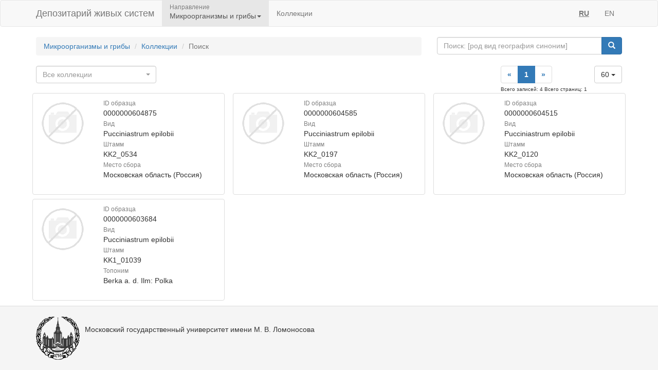

--- FILE ---
content_type: text/html;charset=UTF-8
request_url: https://micro.depo.msu.ru/open/public/search?division=M&searchBy=taxon&queryString=68348740
body_size: 5624
content:
<!doctype html>
<html lang="ru">

<head>
    <!-- Общий Head -->
<!-- Общий Head -->
<meta charset="UTF-8"/>
<meta name="viewport" content="width=device-width, initial-scale=1"/>
<!-- Yandex.Metrika counter -->
<script type="text/javascript" > (function (d, w, c) { (w[c] = w[c] || []).push(function() { try { w.yaCounter50830101 = new Ya.Metrika2({ id:50830101, clickmap:true, trackLinks:true, accurateTrackBounce:true, webvisor:true }); } catch(e) { } }); var n = d.getElementsByTagName("script")[0], s = d.createElement("script"), f = function () { n.parentNode.insertBefore(s, n); }; s.type = "text/javascript"; s.async = true; s.src = "https://mc.yandex.ru/metrika/tag.js"; if (w.opera == "[object Opera]") { d.addEventListener("DOMContentLoaded", f, false); } else { f(); } })(document, window, "yandex_metrika_callbacks2"); </script>
<!-- /Yandex.Metrika counter -->
<link href="/open/resources/bootstrap/css/bootstrap.min.css" rel="stylesheet">
<link href="/open/resources/select2/css/select2.min.css" rel="stylesheet">
<link href="/open/resources/select2/css/select2-bootstrap.min.css" rel="stylesheet">
<link href="/open/resources/css/styles.css?v=6" rel="stylesheet">

    <link rel="alternate" hreflang="ru" href="https://micro.depo.msu.ru/open/public/search?division=M&searchBy=taxon&queryString=68348740" />
    <link rel="alternate" hreflang="en" href="https://micro.depo.msu.ru/open/public/en/search?division=M&searchBy=taxon&queryString=68348740" />

    <title>Поиск</title>
</head>
<body>








<div class="wrap">

    <!-- Верхняя навигация -->

<!-- Верхняя навигация -->
<nav class="navbar navbar-default">
    <div class="container">
        <div class="navbar-header">
            <button type="button" class="navbar-toggle collapsed" data-toggle="collapse" data-target="#navbar-collapse-1" aria-expanded="false">
                <span class="sr-only">Навигация</span>
                <span class="icon-bar"></span>
                <span class="icon-bar"></span>
                <span class="icon-bar"></span>
            </button>
            <a class="navbar-brand" href="/open/public" title="Национальный банк-депозитарий живых систем">
Депозитарий живых систем            </a>
        </div>

        <div class="collapse navbar-collapse" id="navbar-collapse-1">
            <ul class="nav navbar-nav">
                <li class="dropdown active">
                    <span class="dropdown-title">Направление</span>
                    <a href="#" class="dropdown-toggle titled" data-toggle="dropdown" role="button" aria-haspopup="true" aria-expanded="false">Микроорганизмы и грибы<span class="caret"></span></a>
                    <ul class="dropdown-menu">
                            <li><a class="js-change-project" href="javascript:void(0)" data-project="M">
                                Микроорганизмы и грибы</a></li>
                                <li role="separator" class="divider"></li>
                            <li><a class="js-change-project" href="javascript:void(0)" data-project="A">
                                Животные</a></li>
                                <li role="separator" class="divider"></li>
                            <li><a class="js-change-project" href="javascript:void(0)" data-project="P">
                                Растения</a></li>
                                <li role="separator" class="divider"></li>
                            <li><a class="js-change-project" href="javascript:void(0)" data-project="H">
                                Биоматериалы человека</a></li>
                                <li role="separator" class="divider"></li>
                            <li><a class="js-change-project" href="javascript:void(0)" data-project="AGRO">
                                Культурные растения</a></li>
                                <li role="separator" class="divider"></li>
                            <li><a class="js-change-project" href="javascript:void(0)" data-project="DROS">
                                Дрозофилы</a></li>
                                <li role="separator" class="divider"></li>
                            <li><a class="js-change-project" href="javascript:void(0)" data-project="CHENZ">
                                Химическая Энзимология</a></li>
                                <li role="separator" class="divider"></li>
                            <li><a class="js-change-project" href="javascript:void(0)" data-project="BOOK">
                                Книги</a></li>
                    </ul>
                </li>
                <li><a href="/open/public/collections">Коллекции</a></li>

            </ul>

            <ul class="nav navbar-nav navbar-right">
                <li><a href="#" title="русский" class="language-link locale-active">RU</a></li>
                <li><a href="#" title="english" class="language-link ">EN</a></li>
            </ul>
        </div><!-- /.navbar-collapse -->
    </div><!-- /.container-fluid -->
</nav>
    <div class="container">
        <div class="row">
            <div class="col-sm-8">
                <!-- Хлебные крошки (градусник) -->
                <ol class="breadcrumb">
                    <li><a href="index">Микроорганизмы и грибы</a></li>
                    <li><a href="collections">Коллекции</a></li>
                    <li class="active">Поиск</li>
                </ol>
            </div>
            <div class="col-sm-4">
                <div class="search-buttons">
<div class="input-group">
    <input type="text" class="form-control js-search-input" placeholder="Поиск: [род вид география синоним]">
    <span class="input-group-btn">
        <button class="btn btn-primary js-search-btn" data-search-by="any" data-search-type="organisms" type="button"><span class="glyphicon glyphicon-search"></span></button>
    </span>
</div>
                </div>
            </div>
        </div>

        <!-- Тулбар -->

        <div class="row">
            <div class="col-md-8">
                <div class="btn-toolbar search-buttons">

                        <div class="btn-group filter-selector">
                            <select id="js-filter-by-collection" style="width: 100%;" >
                                <option></option>
                                        <option value="MYXMSU">
                                            Коллекция спороношений миксомицетов кафедры Микологии и альгологии Биологического факультета МГУ имени М.В. Ломоносова
                                        </option>
                                        <option value="MYX-ZMMSU">
                                            Коллекция спороношений миксомицетов Кружка юных натуралистовܠЗоологического музея МГУ
                                        </option>
                                        <option value="КМ МГУ">
                                            Коллекция микроорганизмов кафедры микробиологии биологического факультета МГУ
                                        </option>
                                        <option value="Bacteria KBP">
                                            Коллекция бактерий кафедры биологии почв
                                        </option>
                                        <option value="Astro">
                                            Астробиологическая коллекция микроорганизмов
                                        </option>
                                        <option value="solanumfungi">
                                            Коллекция культур фитопатогенных грибов-возбудителей болезней пасленовых
                                        </option>
                                        <option value="phytopathologyfungi">
                                            Гербарий фитопатогенных грибов  
                                        </option>
                                        <option value="FUNGEXTR">
                                            Грибы экстремальных местообитаний
                                        </option>
                                        <option value="Fungi KBP">
                                            Коллекция микроскопических грибов природных и антропогенных местообитаний
                                        </option>
                                        <option value="wood-destroying fungi">
                                            Базидиальные дереворазрушающие грибы съедобные и биотехнологически значимые
                                        </option>
                                        <option value="Microfungi-soil.et.al">
                                            Коллекция почвообитающих микроскопических грибов
                                        </option>
                                        <option value="macrofungiherbarium">
                                            Гербарий макромицетов
                                        </option>
                                        <option value="Fungiphyto">
                                            Культуры грибов, ассоциированных с растениями
                                        </option>
                                        <option value="macrofungi">
                                            Коллекция культур дикорастущих и культивируемых макромицетов
                                        </option>
                                        <option value="yeasts">
                                            Коллекция дрожжей кафедры биологии почв факультета Почвоведения МГУ
                                        </option>
                                        <option value="yeastmutants">
                                            Коллекция мутантных штаммов дрожжей Saccharomyces cerevisiae
                                        </option>
                                        <option value="IPPASALG">
                                            Коллекция культур микроводорослей ИФР им. К.А.Тимирязева РАН 
                                        </option>
                                        <option value="macroalgaherbarium">
                                            Гербарий водорослей-макрофитов кафедры микологии и альгологии 
                                        </option>
                                        <option value="ETALONMSU">
                                            Коллекция эталонных организмов
                                        </option>
                                        <option value="algabiotech">
                                            Коллекция биотехнологически значимых микроводорослей
                                        </option>
                                        <option value="IBSS-ALGAE">
                                            Экспериментальный фонд живых культур каротиногенных микроводорослей Федерального исследовательского центра "Институт биологии южных морей им. А.О.Ковалевского РАН (ФИЦ ИнБЮМ)
                                        </option>
                                        <option value="MSU_ALG_DMA">
                                            Коллекция микроводорослей кафедры микологии и альгологии биофака МГУ
                                        </option>
                                        <option value="ARCCCHP">
                                            Всероссийская Коллекция культур клеток высших растений
                                        </option>
                                        <option value="Diatoms">
                                            Коллекция диатомовых водорослей кафедры микологии и альгологии
                                        </option>
                            </select>
                        </div>


                </div>
            </div>
            <!-- Блок с постраничным разбиением -->
                <div class="col-md-4">
<!-- Блок с постраничным разбиением -->

<div class="dropdown max-items-pager" style="float: right">
    <button class="btn btn-default dropdown-toggle" type="button" data-toggle="dropdown">
        60
        <span class="caret"></span></button>
    <ul class="dropdown-menu dropdown-menu-right" role="menu">
        <li><a role="menuitem" href="#">60</a></li>
        <li><a role="menuitem" href="#">120</a></li>
        <li><a role="menuitem" href="#">240</a></li>
        <li><a role="menuitem" href="#">600</a></li>
    </ul>
</div>
<div style="float: right">

    <nav aria-label="Page navigation">
        <ul class="pagination">
            <li>
                <a href="javascript:void(0)" aria-label="Previous" data-page="">
                    <span aria-hidden="true">&laquo;</span>
                </a>
            </li>
                    <li class="active"><a href="javascript:void(0)" data-page="1" class="active">1</a></li>
            <li>
                <a href="javascript:void(0)" aria-label="Next" data-page="">
                    <span aria-hidden="true">&raquo;</span>
                </a>
            </li>
        </ul>
    </nav>
    <div style="font-size: x-small">
        Всего записей: 4
        Всего страниц: 1
    </div>
</div>
<div style="clear: both"></div>
                </div>
        </div>

        <!-- Разворачивающийся блок поиска -->

<!-- Разворачивающийся блок поиска -->
<div class="collapse" id="searchConditions">


<div class="well">
    <div class="row">
        <div class="col-sm-6">
            <h3>По организмам</h3>
            <div class="input-group">
                <input type="text" class="form-control" placeholder="Поиск выше рода">
                <span class="input-group-btn">
                                <button data-search-by="upper-genera" data-search-type="organisms" class="btn btn-primary js-search-btn" type="button"><span
                                        class="glyphicon glyphicon-search"></span></button>
                            </span>
            </div>

            <div class="input-group">
                <input type="text" class="form-control" placeholder="Поиск по виду">
                <span class="input-group-btn">
                                <button data-search-by="species" data-search-type="organisms" class="btn btn-primary js-search-btn" type="button"><span
                                        class="glyphicon glyphicon-search"></span></button>
                            </span>
            </div>

            <div class="input-group">
                <input type="text" class="form-control" placeholder="Поиск по роду">
                <span class="input-group-btn">
                                <button data-search-by="genera" data-search-type="organisms" class="btn btn-primary js-search-btn" type="button"><span
                                        class="glyphicon glyphicon-search"></span></button>
                            </span>
            </div>
        </div>


    </div>
</div>

</div>
        <!-- Блок с результатами (карточками) -->
                        <div class="row row-eq-height 1collection-view">
                        <div class="col-md-4 collection-item" data-link="/open/public/item/69265161">
                            <div class="collection-item-inner">
        <div class="row small-card">
            <div class="col-xs-4">
                <img src="/open/resources/images/default/no_image.png" alt="Нет изображения" title="Нет изображения" />
            </div>
            <div class="col-xs-8"><dl class="dl-vertical" >
<dt><small>ID образца</small></dt>
<dd>0000000604875</dd>
<dt><small>Вид</small></dt>
<dd>Pucciniastrum epilobii</dd>
<dt><small>Штамм</small></dt>
<dd>KK2_0534</dd>
<dt><small>Место сбора</small></dt>
<dd>Московская область (Россия)</dd>
</dl></div>
        </div>
                            </div>
                        </div>
                        <div class="col-md-4 collection-item" data-link="/open/public/item/69260707">
                            <div class="collection-item-inner">
        <div class="row small-card">
            <div class="col-xs-4">
                <img src="/open/resources/images/default/no_image.png" alt="Нет изображения" title="Нет изображения" />
            </div>
            <div class="col-xs-8"><dl class="dl-vertical" >
<dt><small>ID образца</small></dt>
<dd>0000000604585</dd>
<dt><small>Вид</small></dt>
<dd>Pucciniastrum epilobii</dd>
<dt><small>Штамм</small></dt>
<dd>KK2_0197</dd>
<dt><small>Место сбора</small></dt>
<dd>Московская область (Россия)</dd>
</dl></div>
        </div>
                            </div>
                        </div>
                        <div class="col-md-4 collection-item" data-link="/open/public/item/69259627">
                            <div class="collection-item-inner">
        <div class="row small-card">
            <div class="col-xs-4">
                <img src="/open/resources/images/default/no_image.png" alt="Нет изображения" title="Нет изображения" />
            </div>
            <div class="col-xs-8"><dl class="dl-vertical" >
<dt><small>ID образца</small></dt>
<dd>0000000604515</dd>
<dt><small>Вид</small></dt>
<dd>Pucciniastrum epilobii</dd>
<dt><small>Штамм</small></dt>
<dd>KK2_0120</dd>
<dt><small>Место сбора</small></dt>
<dd>Московская область (Россия)</dd>
</dl></div>
        </div>
                            </div>
                        </div>
                        </div>
                        <div class="row row-eq-height 1collection-view">
                        <div class="col-md-4 collection-item" data-link="/open/public/item/68330342">
                            <div class="collection-item-inner">
        <div class="row small-card">
            <div class="col-xs-4">
                <img src="/open/resources/images/default/no_image.png" alt="Нет изображения" title="Нет изображения" />
            </div>
            <div class="col-xs-8"><dl class="dl-vertical" >
<dt><small>ID образца</small></dt>
<dd>0000000603684</dd>
<dt><small>Вид</small></dt>
<dd>Pucciniastrum epilobii</dd>
<dt><small>Штамм</small></dt>
<dd>KK1_01039</dd>
<dt><small>Топоним</small></dt>
<dd>Berka a. d. Ilm: Polka</dd>
</dl></div>
        </div>
                            </div>
                        </div>
                </div>

        <div class="clearfix"></div>


    </div><!-- end container -->
</div><!-- end wrap -->

<!-- Глобальный подвал -->
<!-- Глобальный подвал -->
<footer class="footer">
    <div class="container" style="background-color: #f5f5f5;">
        <div class="row">
                            <div class="col-sm-12">
                    <div class="clearfix">
                        <a href="//msu.ru" class="msu-link pull-left"></a>
                        <p style="margin-top: 15px;">Московский государственный университет имени М.&nbsp;В.&nbsp;Ломоносова</p>
                    </div>
                </div>
        </div>
    </div>
</footer>
<!-- Общие скрипты -->

<!-- Скрипты, загружаемые на всех страницах -->
<script src="/open/resources/js/jquery-3.1.1.min.js"></script>
<script src="/open/resources/bootstrap/js/bootstrap.min.js"></script>
<script src="/open/resources/select2/js/select2.full.min.js"></script>
<script src="/open/resources/js/jquery.query-object.js"></script>
<script src="/open/resources/js/main.js"></script>
<script type="text/javascript" src="/open/resources/js/j3/j3const.js"></script>

<script type="text/javascript">
    window.organismsSearchUrl = "/open/public/search";
    window.collectionsSearchUrl = "/open/public/collections";

    var projectContext = {
        requestContext: '/open',
        publicBaseContext: '/open/public',
        publicContext: '/open/public',
        collectionId: null,
        itemId: null,
        divisionCode: null
    };

    $(document).ready(function() {
        $.fn.select2.defaults.set("theme", "bootstrap" );
        $.fn.select2.defaults.set("dropdownAutoWidth", true );

        $('.js-search-btn').click(function(){searchBtnClick($(this))});
        $('.js-change-project').click(changeProjectBtnClick);
        $('a.language-link:not(.locale-active)').click(function() {changeLanguage($(this));});

        $('.js-search-input').keypress(function(event) {
            var keycode = (event.keyCode ? event.keyCode : event.which);
            if (keycode == 13) {
                searchBtnClick($('.js-search-btn'));
            }
        });

        var defaultVolume = getCookie(J3Const.COOKIE_VOLUME);
        if (!defaultVolume && defaultVolume !== 0)
            defaultVolume = 0.2;

        $('.item-audio')
            .each(function () {
                $(this).prop('volume', defaultVolume);
            })
            .on('volumechange', function () {
                setCookie(J3Const.COOKIE_VOLUME, $(this).prop("volume"));
            });


    });
</script>
<!-- Скрипты -->
<script type="text/javascript">
    $(document).ready(function() {
        // Инициализация менеджера GET-параметров
        QueryParamsManager['js-filter-by-collection'] = {
            addGetParams: true,
            paramName: 'collection'
        };
        /*QueryParamsManager['js-filter-by-organization'] = {
            addGetParams: true,
            paramName: 'organizationId'
        };*/
        /*QueryParamsManager['js-filter-by-type'] = {
            addGetParams: true,
            paramName: 'organismTypeId'
        };*/

        // Инициализация селектов с фильтрами
        $('#js-filter-by-collection').select2({
            placeholder: "Все коллекции",
            allowClear: true
        })
                .val(getQueryParam('js-filter-by-collection') || "")
                .trigger('change')
                .change(function(){
                    processQueryParamChange($(this).attr('id'), $(this).val());
                });

        $('#js-filter-by-organization').select2({
            placeholder: 'Все организации',
            allowClear: true
        })
                .val(getQueryParam('js-filter-by-organization'))
                .trigger('change')
                .change(function(){
                    processQueryParamChange($(this).attr('id'), $(this).val());
                });

        $('#js-filter-by-type').select2({
            placeholder: 'Все организмы',
            allowClear: true
        })
                .val(getQueryParam('js-filter-by-type'))
                .trigger('change')
                .change(function(){
                    processQueryParamChange($(this).attr('id'), $(this).val());
                });

        // Сортировка
        $('.js-sort').click(function () {
            window.location.search = jQuery.query.set('sort', $(this).data('sort')).set('order', $(this).data('order'));
        });

        // Подгрузка выбранного значения глобального поиска в панель расширенного поиска (при желании можно вынести на сервер)
        if ($.query.get('searchBy')) {
            var searchBy = $.query.get('searchBy');
            var queryString = $.query.get('queryString');

            if (typeof queryString !== "undefined" && queryString !== '') {
                $('.search-buttons').find("[data-search-by='" + searchBy + "']").closest('.input-group').find('input').val(queryString);
            }
        }

        // Постраничное разбиение
        $('.pagination a').click(onPaginationPageClick);

        // При клике на элемент коллекции
        $('.collection-item').click(function () {
            window.location = $(this).data('link');
        });

        $('.max-items-pager .dropdown-menu a').click(function(){
            setCookie("pageSize", $(this).text());
            window.location.reload();
        });
    });
</script>

</body>
</html>